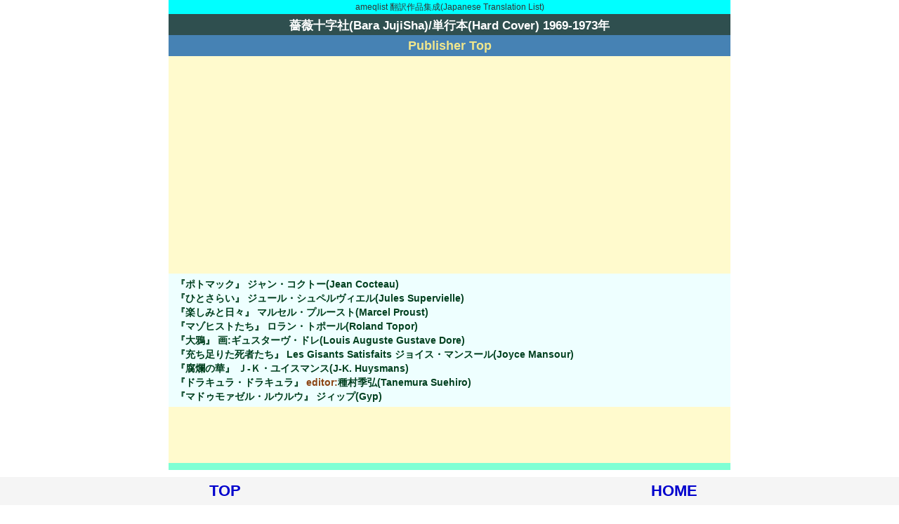

--- FILE ---
content_type: text/html
request_url: https://ameqlist.com/0ha/bara/hard.htm
body_size: 2826
content:
<!doctype html>
<html lang="ja">
<head>
<!-- Global site tag (gtag.js) - Google Analytics -->
<script async src="https://www.googletagmanager.com/gtag/js?id=UA-45383081-2"></script>
<script>  window.dataLayer = window.dataLayer || [];  function gtag(){dataLayer.push(arguments);}
  gtag('js', new Date());  gtag('config', 'UA-45383081-2');
</script>
<meta http-equiv="Content-Type" content="text/html; charset=UTF-8">
<meta name="viewport" content="width=device-width, initial-scale=1.0">
<script async src="https://pagead2.googlesyndication.com/pagead/js/adsbygoogle.js?client=ca-pub-1707120666607739" crossorigin="anonymous"></script>
<title>薔薇十字社(Bara JujiSha)/単行本(Hard Cover)</title>
<link rel="stylesheet" type="text/css" href="../../0/style.css" />
<script type="text/javascript" src="https://ameqlist.com/0/analytics.js"></script>
</head>
<body>
<div class="main1">
<div class="honyaku"><a name="home">ameqlist 翻訳作品集成(Japanese Translation List)</a></div>
<h1>薔薇十字社(Bara JujiSha)/単行本(Hard Cover) 1969-1973年</h1>
<div class="mark"><a href="../../0ha/bara/bara.htm">Publisher Top</a></div>
<div class="p01"><!-- resp000 --><ins class="adsbygoogle" style="display:block" data-ad-client="ca-pub-1707120666607739" data-ad-slot="1558923808" data-ad-format="auto"></ins>
<script>(adsbygoogle = window.adsbygoogle || []).push({});</script></div>

<ul class="ul001">
<li><a name="69-01"></a> <a href="../../sfc/cocteau.htm#bara01">『ポトマック』 ジャン・コクトー(Jean Cocteau)</a>
<li><a name="70-01"></a> <a href="../../sfs/supervi.htm#bara01">『ひとさらい』 ジュール・シュペルヴィエル(Jules Supervielle)</a>
<li><a name="72-01"></a> <a href="../../sfp/proust.htm#bara01">『楽しみと日々』 マルセル・プルースト(Marcel Proust)</a>
<li><a name="72-02"></a> <a href="../../sft/topor.htm#bara01">『マゾヒストたち』 ロラン・トポール(Roland Topor)</a>
<li><a name="72-03"></a> <a href="../../sfd/dore2.htm#bara01">『大鴉』 画:ギュスターヴ・ドレ(Louis Auguste Gustave Dore)</a>
<li><a name="72-04"></a> <a href="../../sfm/mansour.htm#barac01">『充ち足りた死者たち』 Les Gisants Satisfaits ジョイス・マンスール(Joyce Mansour)</a>
<li><a name="72-05"></a> <a href="../../sfh/huysma.htm#bara01">『腐爛の華』 Ｊ-Ｋ・ユイスマンス(J-K. Huysmans)</a>
<li><a name="73-01"></a> <a href="../../japan_ta/tanemura.htm#bara01">『ドラキュラ・ドラキュラ』 <span class="edit">editor:</span>種村季弘(Tanemura Suehiro)</a>
<li><a name="73-02"></a> <a href="../../sfg/gyp.htm#bara01">『マドゥモァゼル・ルウルウ』 ジィップ(Gyp)</a>
</ul>

<div class="end"></div>
<div id="footerFloatingMenu"><div class="footer1"><a href="#home">TOP</a></div><div class="footer1"><a href="../../index.html">HOME</a></div></div>
</div>
</body>
</html>


--- FILE ---
content_type: text/html; charset=utf-8
request_url: https://www.google.com/recaptcha/api2/aframe
body_size: 265
content:
<!DOCTYPE HTML><html><head><meta http-equiv="content-type" content="text/html; charset=UTF-8"></head><body><script nonce="3QX_2YaptQYoeB26ro-F2A">/** Anti-fraud and anti-abuse applications only. See google.com/recaptcha */ try{var clients={'sodar':'https://pagead2.googlesyndication.com/pagead/sodar?'};window.addEventListener("message",function(a){try{if(a.source===window.parent){var b=JSON.parse(a.data);var c=clients[b['id']];if(c){var d=document.createElement('img');d.src=c+b['params']+'&rc='+(localStorage.getItem("rc::a")?sessionStorage.getItem("rc::b"):"");window.document.body.appendChild(d);sessionStorage.setItem("rc::e",parseInt(sessionStorage.getItem("rc::e")||0)+1);localStorage.setItem("rc::h",'1768899130284');}}}catch(b){}});window.parent.postMessage("_grecaptcha_ready", "*");}catch(b){}</script></body></html>